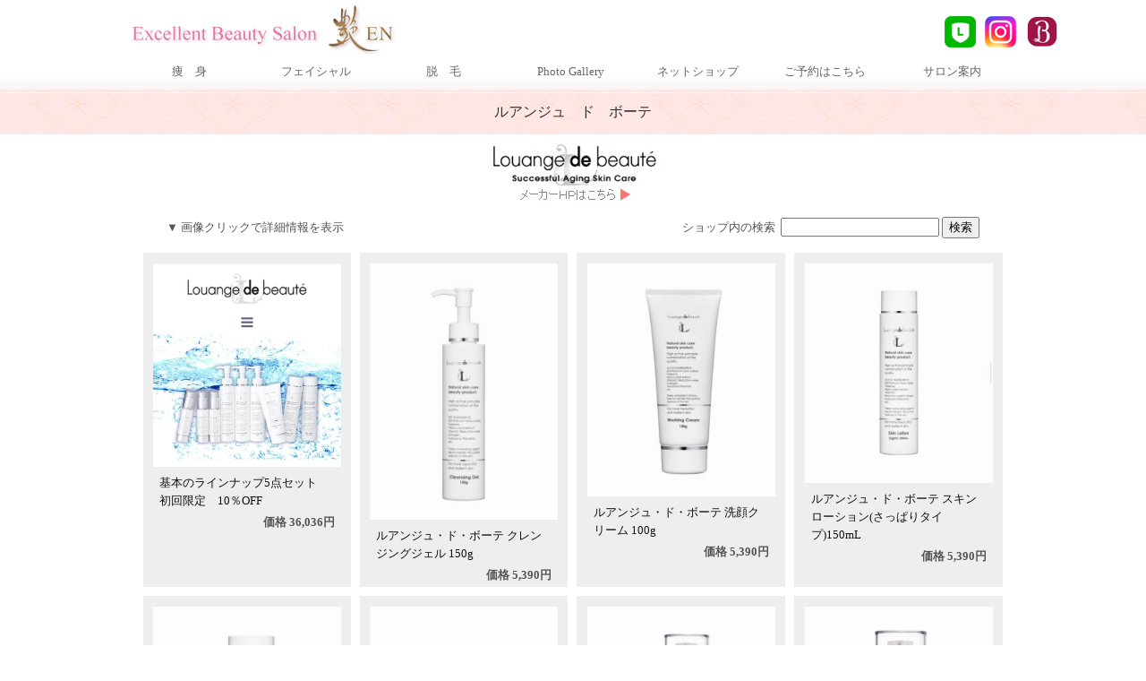

--- FILE ---
content_type: text/html
request_url: https://salon-en.net/shop/item5.cgi
body_size: 11302
content:
<!DOCTYPE HTML>
<html lang="ja">
<head>
<META http-equiv="Content-Type" content="text/html;charset=Shift_JIS">
<title>ルアンジュ　ド　ボーテ｜艶 Net Shop｜刈谷市・安城市・高浜市の脱毛・痩身　エステサロン艶(えん)｜ルミクス脱毛・アクアピュア・ハイパーナイフやHIFU 痩身</title>
<META NAME="description" CONTENT="ルアンジュ　ド　ボーテ｜艶 Net Shop｜刈谷市・安城市・高浜市の脱毛・痩身　エステサロン艶(えん)｜ルミクス脱毛・アクアピュア・ハイパーナイフやHIFU 痩身">
<META http-equiv="content-style-type" content="text/css">
<META http-equiv="content-script-type" content="text/javascript">

<link rel="shortcut icon" href="../favicon.ico">

<script type="text/javascript" src="../txt/jquery.min.js"></script>
<script type="text/javascript" src="../txt/smooth_top.js"></script>
<script type="text/javascript" src="../txt/footerFixed.js"></script>

<link rel="stylesheet" type="text/css" href="../txt/dmenu.css">
<link rel="stylesheet" type="text/css" href="../txt/style.css">

<link rel="stylesheet" type="text/css" href="../resnew/lightbox.css" media="screen,tv">
<script type="text/javascript" charset="UTF-8" src="../resnew/lightbox.min.js"></script>

</head>
<body><div class="pageall"><div align="center">


<div id="header">

<div class="toplogo">
	<table width="1000" cellspacing="0" cellpadding="0" border="0">
	<tr>
	<td><div align="left"><a href="../index.cgi"><img src="../img/top_toplogo.png" border="0" width="500" height="60" alt="エステサロン艶"></a></div></td>
	<td><img src="../img/kuu.png" border="0" width="410" height="60" alt=""></td>
	<td><div align="right"><a href="http://line.naver.jp/ti/p/eg7zE8X3RW" target="_blank"><img src="../img/top_line.png" border="0" width="45" height="60" alt="Instagram・エステサロン艶"></a></div></td>
	<td><div align="right"><a href="https://www.instagram.com/ebs.en/" target="_blank"><img src="../img/top_ins.png" border="0" width="45" height="60" alt="LINE・エステサロン艶"></a></div></td>
	<td><div align="right"><a href="https://beauty.hotpepper.jp/kr/slnH000395314/" target="_blank"><img src="../img/top_hot.png" border="0" width="45" height="60" alt="ホットペッパー：エステサロン艶"></a></div></td>
	</tr>
	</table>
</div>

<div class="topmenu">
<ul class="menu">
	<li class="menu__mega"><a href="../sl1/sl1.cgi">痩　身</a>
	<ul class="menu__second-level">
		<li><a href="../sl1/sl1.cgi">ヴィーナスディーバ</a></li>
		<li><a href="../sl2/sl2.cgi">ハイパーナイフ</a></li>
		<li><a href="../sl3/sl3.cgi">マトリクス 4D SONIC</a></li>
		<li><a href="../sl4/sl4.cgi">MG ブレイド</a></li>
	</ul>
	</li>

	<li class="menu__mega">
	<a href="../fa1/fa1.cgi">フェイシャル</a>
	<ul class="menu__second-level">
		<li><a href="../fa1/fa1.cgi">アクア ピーリング</a></li>
		<li><a href="../fa2/fa2.cgi">ダーマフェイシャル</a></li>
		<li><a href="../fa3/fa3.cgi">ハーブ ピーリング</a></li>
		<li><a href="../fa4/fa4.cgi">マトリクス 3D SONIC</a></li>
	</ul>
	</li>

	<li class="menu__mega">
	<a href="../lumix/lumix.shtml">脱　毛</a>
	<ul class="menu__third-level">
		<li><a href="../lumix/lumix.shtml">ルミクス脱毛</a></li>
		<li><a href="../lumix/menu.cgi">コースと価格</a></li>
		<li><a href="../lumix/qa.shtml">よくある質問</a></li>
	</ul>
	</li>

	<li class="menu__mega">
	<a href="../photog/photog.cgi">Photo Gallery</a>
	<ul class="menu__one-level"><li>
		<table width=900 border=0 cellpadding="8" cellspacing="0"><tr>
		<td nowrap><font color="#cc5533">●</font>&nbsp;痩&nbsp;&nbsp;身</td>
		<td nowrap><a href="../photog/photoga.cgi">・ ヴィーナスディーバ</a></td>
		<td nowrap><a href="../photog/photogb.cgi">・ ハイパーナイフ</a></td>
		<td nowrap><a href="../photog/photogc.cgi">・ マトリクス 4D</a></td>
		<td nowrap><a href="../photog/photogh.cgi">・ MG ブレイド</a></td>
		</tr><tr>
		<td nowrap><font color="#cc5533">●</font>&nbsp;フェイシャル</td>
		<td nowrap><a href="../photog/photogd.cgi">・ アクア ピーリング</a></td>
		<td nowrap><a href="../photog/photoge.cgi">・ ダーマフェイシャル</a></td>
		<td nowrap><a href="../photog/photogf.cgi">・ ハーブ ピーリング</a></td>
		<td nowrap><a href="../photog/photogg.cgi">・ マトリクス 3D</a></td>
		</tr></table>
	</li></ul>
	</li>

	<li class="menu__mega">
	<a href="../shop/shop.shtml">ネットショップ</a>
	<ul class="menu__third-level">
		<li><a href="../shop/shop.shtml">商品一覧</a></li>
		<li><a href="../shop/cargo.cgi">カート確認</a></li>
		<li><a href="../shop/sinfo.shtml">ご利用案内</a></li>
	</ul>
	</li>

	<li class="menu__mega">
	<a href="../yoyaku/ytop.shtml">ご予約はこちら</a>
	<ul class="menu__second-level">
		<li><a href="https://beauty.hotpepper.jp/CSP/kr/reserve/?storeId=H000395314&ch=2&vos=cpshbkprocap0140516002" target="_blank">ホットペッパー Beauty</a></li>
		<li><a href="https://line.me/ti/p/eg7zE8X3RW" target="_blank">LINE（友だち追加）</a></li>
		<li><a href="../yoyaku/yoyaku.cgi">予約カレンダー</a></li>
		<li><a href="../zoom/zoom.shtml">ZOOM相談</a></li>
	</ul>
	</li>

	<li class="menu__mega"><a href="../info/info.shtml">サロン案内</a>
	<ul class="menu__third-level">
		<li><a href="../info/info.shtml">サロン案内</a></li>
		<li><a href="../info/toiawase.shtml">お問い合せ</a></li>
		<li><a href="https://beauty.hotpepper.jp/kr/slnH000395314/review/" target="_blank">HOT PEPPER 口コミ</a></li>
	</ul>
	</li>
</ul>
</div></div>

<div id="content">

<div class="netitle">ルアンジュ　ド　ボーテ</div>

<a href="https://louangedebeaute.jp/" target="_blank"><img src="./simg/it5top.jpg" border="0" width="300" height="80" alt="メーカーHP"></a><br>

<table width="920" cellspacing="0" cellpadding="6" border="0">
<form action="items.cgi" method="POST">	
<input type="hidden" name="cond" value="AND">
<input type="hidden" name="view" value=100>
<tr>
	<td>▼&nbsp;画像クリックで詳細情報を表示</td>
	<td nowrap><div align="right">ショップ内の検索&nbsp;&nbsp;<input type=text name="kwd" size=20>&nbsp;<input type="submit" value="検索" class="subsken"></div></td>
</tr></form>
</table>

<table width=980 cellspacing=10 cellpadding=5 border=0>
<tr valign="top" align="center">
<td class="topgbr"><div align="center"><a href="./sppri.cgi?spno=82&cate=category5"><img src="./itsimg/82-1.jpg" border=0 width=210></a><br>
<table width=200 border=0 cellspacing=0 cellpadding=2>
<tr><td><a href="./sppri.cgi?spno=82&cate=category5">基本のラインナップ5点セット　初回限定　10％OFF</a></td></tr>
</table>
<table width=200 border=0 cellspacing=0 cellpadding=2>
<tr><td>&nbsp;</td><td><div align="right"><b>価格&nbsp;36,036円</b></div></td></tr></table>
</div></td>
<td class="topgbr"><div align="center"><a href="./sppri.cgi?spno=2&cate=category5"><img src="./itsimg/2-1.jpg" border=0 width=210></a><br>
<table width=200 border=0 cellspacing=0 cellpadding=2>
<tr><td><a href="./sppri.cgi?spno=2&cate=category5">ルアンジュ・ド・ボーテ クレンジングジェル 150g　</a></td></tr>
</table>
<table width=200 border=0 cellspacing=0 cellpadding=2>
<tr><td>&nbsp;</td><td><div align="right"><b>価格&nbsp;5,390円</b></div></td></tr></table>
</div></td>
<td class="topgbr"><div align="center"><a href="./sppri.cgi?spno=3&cate=category5"><img src="./itsimg/3-1.jpg" border=0 width=210></a><br>
<table width=200 border=0 cellspacing=0 cellpadding=2>
<tr><td><a href="./sppri.cgi?spno=3&cate=category5">ルアンジュ・ド・ボーテ 洗顔クリーム 100g　</a></td></tr>
</table>
<table width=200 border=0 cellspacing=0 cellpadding=2>
<tr><td>&nbsp;</td><td><div align="right"><b>価格&nbsp;5,390円</b></div></td></tr></table>
</div></td>
<td class="topgbr"><div align="center"><a href="./sppri.cgi?spno=4&cate=category5"><img src="./itsimg/4-1.jpg" border=0 width=210></a><br>
<table width=200 border=0 cellspacing=0 cellpadding=2>
<tr><td><a href="./sppri.cgi?spno=4&cate=category5">ルアンジュ・ド・ボーテ スキンローション(さっぱりタイプ)150mL　</a></td></tr>
</table>
<table width=200 border=0 cellspacing=0 cellpadding=2>
<tr><td>&nbsp;</td><td><div align="right"><b>価格&nbsp;5,390円</b></div></td></tr></table>
</div></td>
</tr>
<tr valign="top" align="center">
<td class="topgbr"><div align="center"><a href="./sppri.cgi?spno=5&cate=category5"><img src="./itsimg/5-1.jpg" border=0 width=210></a><br>
<table width=200 border=0 cellspacing=0 cellpadding=2>
<tr><td><a href="./sppri.cgi?spno=5&cate=category5">ルアンジュ・ド・ボーテ モイストローション(しっとりタイプ)150mL　</a></td></tr>
</table>
<table width=200 border=0 cellspacing=0 cellpadding=2>
<tr><td>&nbsp;</td><td><div align="right"><b>価格&nbsp;5,390円</b></div></td></tr></table>
</div></td>
<td class="topgbr"><div align="center"><a href="./sppri.cgi?spno=6&cate=category5"><img src="./itsimg/6-1.jpg" border=0 width=210></a><br>
<table width=200 border=0 cellspacing=0 cellpadding=2>
<tr><td><a href="./sppri.cgi?spno=6&cate=category5">ルアンジュ・ド・ボーテ スーパーチャージゲル(導入美容液) 40g　</a></td></tr>
</table>
<table width=200 border=0 cellspacing=0 cellpadding=2>
<tr><td>&nbsp;</td><td><div align="right"><b>価格&nbsp;8,580円</b></div></td></tr></table>
</div></td>
<td class="topgbr"><div align="center"><a href="./sppri.cgi?spno=7&cate=category5"><img src="./itsimg/7-1.jpg" border=0 width=210></a><br>
<table width=200 border=0 cellspacing=0 cellpadding=2>
<tr><td><a href="./sppri.cgi?spno=7&cate=category5">ルアンジュ・ド・ボーテ アクティブゲル(しっとりタイプ)30g　</a></td></tr>
</table>
<table width=200 border=0 cellspacing=0 cellpadding=2>
<tr><td>&nbsp;</td><td><div align="right"><b>価格&nbsp;7,590円</b></div></td></tr></table>
</div></td>
<td class="topgbr"><div align="center"><a href="./sppri.cgi?spno=8&cate=category5"><img src="./itsimg/8-1.jpg" border=0 width=210></a><br>
<table width=200 border=0 cellspacing=0 cellpadding=2>
<tr><td><a href="./sppri.cgi?spno=8&cate=category5">ルアンジュ・ド・ボーテ クリアリッチクリーム(保湿クリーム) 30g </a></td></tr>
</table>
<table width=200 border=0 cellspacing=0 cellpadding=2>
<tr><td>&nbsp;</td><td><div align="right"><b>価格&nbsp;16,280円</b></div></td></tr></table>
</div></td>
</tr>
<tr valign="top" align="center">
</tr></table>
<table width=600 cellpadding=2 border=0><form action="./item5.cgi" method="POST"><tr align="center"><td>
</td></tr></form></table>
<br><br>

<br><div class="pagetop"><a href="#wrap">↑ TOP&nbsp;</a></div>

<footer>
<a href="../index.cgi"><div class="endname">Excellent&nbsp;Beauty&nbsp;Salon&nbsp;&nbsp;艶&nbsp;&nbsp;<small>EN</small></div></a><br>
〒444-1325&nbsp;愛知県高浜市青木町5-3-31&nbsp;&nbsp;［TEL］&nbsp;0566-53-7801&nbsp;&nbsp;<a href="https://yahoo.jp/sqZ5uj" target="_blank">［&nbsp;Yahoo！地図&nbsp;］</a><br><br>
OPEN&nbsp;&nbsp;10:00&nbsp;～&nbsp;19:00（最終受付）&nbsp;&nbsp;&nbsp;&nbsp;定休日：月曜日<br>

<div align="center">
<table border="0" cellspacing="15" cellpadding="2">
<tr>
<td><div align="center"><a href="https://www.salon-en.net/"><img src="../img/tb_jp.png" border="0" width="80" height="20" alt="JP"></a></div></td>
<td><div align="center"><a href="https://translate.google.com/translate?sl=ja&tl=en&u=https://www.salon-en.net/" target="_blank"><img src="../img/tb_en.png" border="0" width="80" height="20" alt="EN"></a></div></td>
<td><div align="center"><a href="https://translate.google.com/translate?sl=ja&tl=zh-CN&u=https://www.salon-en.net/" target="_blank"><img src="../img/tb_ch.png" border="0" width="80" height="20" alt="Zh-CN"></a></div></td>
</tr>
</table>
</div>

</footer></div></div></div>
</body>
</html>


--- FILE ---
content_type: text/css
request_url: https://salon-en.net/txt/dmenu.css
body_size: 5410
content:
ol, ul {
	list-style: none;
	margin: 0px 0px 0px 0px;
	padding: 0px;
}

.menu {
	position: relative;
	width: 100%;
	height: 40px;
	max-width: 1000px;
	margin: 0 auto;
}

.menu > li {
	float: left;
	width: 14.2%; /* グローバルナビ7つ */
	height: 40px;
	line-height: 40px;
}

.menu > li a {
	display: block;
	color: #666666;
	text-decoration:none;
}

.menu > li a:hover {
	color: #333333;
	text-decoration:none;
}

ul.menu__one-level {
	visibility: hidden;
	opacity: 0;
	z-index: 1;
}

ul.menu__two-level {
	visibility: hidden;
	opacity: 0;
	z-index: 1;
}

ul.menu__second-level {
	visibility: hidden;
	opacity: 0;
	z-index: 1;
}

ul.menu__third-level {
	visibility: hidden;
	opacity: 0;
	z-index: 1;
}

ul.menu__fourth-level {
	visibility: hidden;
	opacity: 0;
	z-index: 1;
}

ul.menu__five-level {
	visibility: hidden;
	opacity: 0;
	z-index: 1;
}

ul.menu__six-level {
	visibility: hidden;
	opacity: 0;
	z-index: 1;
}

ul.menu__seven-level {
	visibility: hidden;
	opacity: 0;
	z-index: 1;
}


.menu > li:hover {
	-webkit-transition: all .5s;
	transition: all .5s;

	background-image: url(../img/menubk.png);

}

.menu__one-level li {
	border-top: 1px solid #111;
}

.menu__two-level li {
	border-top: 1px solid #111;
}

.menu__second-level li {
	border-top: 1px solid #111;
}

.menu__third-level li {
	border-top: 1px solid #111;
}

.menu__fourth-level li {
	border-top: 1px solid #111;
}

.menu__six-level li {
	border-top: 1px solid #111;
}

.menu__seven-level li {
	border-top: 1px solid #111;
}



/* 下矢印 */
.init-bottom:after {
	content: '';
	display: inline-block;
	width: 6px;
	height: 6px;
	margin: 0 0 0 15px;
	border-right: 1px solid #999;
	border-bottom: 1px solid #999;
	-webkit-transform: rotate(45deg);
	-ms-transform: rotate(45deg);
	transform: rotate(45deg);
}

/* floatクリア */
.menu:before,
.menu:after {
	content: " ";
	display: table;
}

.menu:after {
	clear: both;
}

.menu {
	*zoom: 1;
}




/* ７列用 */
li.menu__mega ul.menu__seven-level {
	position: absolute;
	top: 30px;
	left: 0;
	box-sizing: border-box;
	width: 100%;
	padding: 10px 2%;
	background: #fcfcfc;
	-webkit-transition: all .5s ease;
	transition: all .5s ease;
}

li.menu__mega:hover ul.menu__seven-level {
	top: 40px;
	visibility: visible;
	opacity: 1;
}

li.menu__mega ul.menu__seven-level > li {
	float: left;
	width: 13%;
	border: none;
}

li.menu__mega ul.menu__seven-level > li:nth-child(4n+3) {
	margin: 0 1%;
}



/* ６列用 */
li.menu__mega ul.menu__six-level {
	position: absolute;
	top: 30px;
	left: 0;
	box-sizing: border-box;
	width: 100%;
	padding: 10px 2%;
	background: #fcfcfc;
	-webkit-transition: all .5s ease;
	transition: all .5s ease;
}

li.menu__mega:hover ul.menu__six-level {
	top: 40px;
	visibility: visible;
	opacity: 1;
}

li.menu__mega ul.menu__six-level > li {
	float: left;
	width: 15%;
	border: none;
}

li.menu__mega ul.menu__six-level > li:nth-child(4n+3) {
	margin: 0 1%;
}


/* ５列用 */
li.menu__mega ul.menu__five-level {
	position: absolute;
	top: 30px;
	left: 0;
	box-sizing: border-box;
	width: 100%;
	padding: 10px 2%;
	background: #fcfcfc;
	-webkit-transition: all .5s ease;
	transition: all .5s ease;
}

li.menu__mega:hover ul.menu__five-level {
	top: 40px;
	visibility: visible;
	opacity: 1;
}

li.menu__mega ul.menu__five-level > li {
	float: left;
	width: 19%;
	border: none;
}

li.menu__mega ul.menu__five-level > li:nth-child(4n+3) {
	margin: 0 1%;
}


/* ４列用 */
li.menu__mega ul.menu__second-level {
	position: absolute;
	top: 30px;
	left: 0;
	box-sizing: border-box;
	width: 100%;
	padding: 10px 2%;
	background: #fcfcfc;
	-webkit-transition: all .5s ease;
	transition: all .5s ease;
}

li.menu__mega:hover ul.menu__second-level {
	top: 40px;
	visibility: visible;
	opacity: 1;
}

li.menu__mega ul.menu__second-level > li {
	float: left;
	width: 23%;
	border: none;
}

li.menu__mega ul.menu__second-level > li:nth-child(4n+3) {
	margin: 0 1%;
}


/* ３列用 */
li.menu__mega ul.menu__third-level {
	position: absolute;
	top: 40px;
	left: 0;
	box-sizing: border-box;
	width: 100%;
	padding: 10px 2%;
	background: #fcfcfc;
	-webkit-transition: all .5s ease;
	transition: all .5s ease;
}

li.menu__mega:hover ul.menu__third-level {
	top: 40px;
	visibility: visible;
	opacity: 1;
}

li.menu__mega ul.menu__third-level > li {
	float: left;
	width: 32%;
	border: none;
}


/* ２列用 */
li.menu__mega ul.menu__two-level {
	position: absolute;
	top: 40px;
	left: 0;
	box-sizing: border-box;
	width: 100%;
	padding: 10px 2%;
	background: #fcfcfc;
	-webkit-transition: all .5s ease;
	transition: all .5s ease;
}

li.menu__mega:hover ul.menu__two-level {
	top: 40px;
	visibility: visible;
	opacity: 1;
}

li.menu__mega ul.menu__two-level > li {
	float: left;
	width: 48%;
	border: none;
}


/* 1列用 */
li.menu__mega ul.menu__one-level {
	position: absolute;
	top: 40px;
	left: 0;
	box-sizing: border-box;
	width: 100%;
	padding: 10px 2%;
	background: #fcfcfc;
	-webkit-transition: all .5s ease;
	transition: all .5s ease;
}

li.menu__mega:hover ul.menu__one-level {
	top: 40px;
	visibility: visible;
	opacity: 1;
}

li.menu__mega ul.menu__one-level > li {
	float: left;
	width: 100%;
	border: none;
}


--- FILE ---
content_type: text/css
request_url: https://salon-en.net/txt/style.css
body_size: 7590
content:
#header {
  height: 85px;
  position: fixed;
  top: 0;
  left: 0;
  right: 0;
  z-index: 1000;
	background-color: #ffffff ;
}

#content{
  padding-top: 100px;
}

footer{
	z-index: 80;
	width: 100%;
	background-color: #112255 ;
	background-image: url(../img/endbk.jpg);
	text-align:center;
	color:#ffffff ;
	margin: 0px 0px 0px 0px;
	padding: 40px 0px 10px 0px ;
	position: absolute;
	bottom: 0;
	text-align:center;
	line-height:150% ;
	color:#998888 ;
}


.pageall{
    min-height: 100vh;
    position: relative;
    padding-bottom: 220px;
    box-sizing: border-box;
}

.endname {
	font-size:16pt ;
	line-height:150% ;
	color:#998888 ;
}

/* Main __________________________________ */

body {
	background-color: #ffffff ; 
	margin: 0px 0px 0px 0px;
	padding: 0px;
	font-size:10pt ;
	line-height:150% ;
	color:#555555 ;
	animation: fadeIn 2s ease 0s 1 normal;
   	-webkit-animation: fadeIn 2s ease 0s 1 normal;
}

@keyframes fadeIn {
    0% {opacity: 0}
    100% {opacity: 1}
}

@-webkit-keyframes fadeIn {
    0% {opacity: 0}
    100% {opacity: 1}

}

tr,td,th {
	text-align:left;
	font-size:10pt ;
	line-height:150% ;
	color:#555555 ;
}

a {
	color:#111111 ;
	text-decoration:none;
}

a:hover {
	color:#111111;
}

img.example1 {
	vertical-align: middle;
}


.toplogo {
	height: 60px;
	width: 1000px;
	background-color: #ffffff ;
	margin: 0px 0px 0px 0px;
	padding: 0px 0px 0px 0px;
}

.topmenu {
	height: 40px;
	width: 100%;
	background-color: #fafafa ; 
	background-repeat: no-repeat;
	background-image: url(../img/tmenubk.jpg);
	background-repeat: repeat-x;
	margin: 0px 0px 0px 0px;
	padding: 0px 0px 0px 0px;
}

.netitle {
	width: 100%;
	height: 35px;
	background-color: #e4e7d2 ;
	background-image: url(../img/ntitbk.jpg);
	margin: 0px 0px 0px 0px;
	padding: 15px 0px 0px 0px ;
	font-size:12pt ;
	text-align:center;
	color:#333333 ;

}

.enda {
	width: 100%;
	height: 280px;
	background-image: url(../img/topmabk.jpg);
	background-position: center top ;
	margin: 0px 0px 0px 0px;
	padding: 0px;
	text-align:center;
	line-height:240% ;
	color:#333333 ;
	position:center;
}

.enda a {
	color:#333333 ;
	text-decoration:none;
}

.enda a:hover {
	color:#333333;
}



h1 {
	margin: 0px 0px 0px 0px;
	padding: 0px;
	font-size:15pt ;
	line-height:150% ;
	font-weight:normal;
	color:#000000 ;
}

h2 {
	margin: 0px 0px 0px 0px;
	padding: 0px;
	font-size:12pt ;
	line-height:200% ;
	font-weight:normal;
	color:#ffffff ;
	text-align:center;
}


/* Next Page __________________________________ */

.slwaku {
	width: 970px ;
	background-color: #ffffff ; 
	border: dashed 1px #cccccc ; 
	border-radius: 4px;
	padding: 15px 15px 15px 15px ;
	margin: 0px 0px 0px 0px;
}

.sltit {
	width: 630px ;
	background-color: #ffebe9 ; 
	padding: 10px 10px 10px 10px ;
	margin: 0px 0px 5px 0px;
	font-size:12pt ;
	color:#222222;
}

.slpri {
	width: 630px ;
	background-color: #ffffff ; 
	padding: 10px 10px 10px 10px ;
	margin: 0px 5px 5px 0px;
	font-size:11pt ;
	color:#222222;
	text-align:right;
}


/* Net Shop Page __________________________________ */

.toptxme {
	width: 30px;
	background-color: #c1b7b7 ; 
	border: solid 1px #c1b7b7 ; 
	margin: 0px 0px 0px 0px;
	padding: 0px 0px 0px 0px;
	font-size: 12px;
	vertical-align:middle;
}


.toptxma {
	width: 160px;
	background-color: #ffffff ; 
	border: solid 1px #c1b7b7 ; 
	margin: 0px 0px 0px 0px;
	padding: 10px 10px 10px 10px;
	font-size: 12px;
	text-align:center;
	vertical-align:middle;
}

.toptbl {
	width: 1000px ;
	background-color: #bbbbbb ;
	border: solid 1px #999999 ; 
	border-radius: 6px;
	padding: 5px 5px 5px 5px ;
	margin: 10px;
	font-size:10pt ;
	text-align: center;
	color:#ffffff ;
}

/* Submit __________________________________ */


.subred {
	background-color: #ffeeee ; 
	border: solid 1px #ff6666 ; 
	border-radius: 10px;
	padding: 10px;
	margin: 10px;
	font-size:10pt ;
	color:#cc6666;
}

.subblu {
	background-color: #f4f4ff ; 
	border: solid 1px #112255 ;
	border-radius: 10px;
	padding: 10px;
	margin: 10px;
	font-size:10pt ;
	color:#333333;
}

.subgre {
	background-color: #f4fffa ; 
	border: solid 1px #d4eedd ;
	border-radius: 10px;
	padding: 10px;
	margin: 10px;
	font-size:10pt ;
	color:#333333;
}

.subc {
	background-color: #eeeeee ; 
	border: solid 1px #999999 ;
	border-radius: 4px;
	padding: 6px 30px 6px 30px;
	margin: 6px;
	font-size:10pt ;
	color:#000000;
}


/* Pagetop __________________________________ */

.pagetop {
	z-index: 100;
    display: none;
    position: fixed;
    bottom: 30px;
    right: 15px;
}

.pagetop a {
    display: block;
    background-color: #ffeeee;
    text-align: center;
    color: #333333;
    font-size: 12px;
    text-decoration: none;
    padding: 10px 10px;
	filter:alpha(opacity=50);
    -moz-opacity: 0.5;
    opacity: 0.5;
border:solid 1px #aaaacc; 
border-radius: 10px 10px 10px 10px / 10px 10px 10px 10px;
}

.pagetop a:hover {
    display: block;
    background-color: #ffffff;
    text-align: center;
    color: #000000;
    font-size: 12px;
    text-decoration: none;
    padding: 10px 10px;
	filter:alpha(opacity=50);
    -moz-opacity: 0.5;
    opacity: 0.5;
border:solid 1px #f5cccc; 
border-radius: 10px 10px 10px 10px / 10px 10px 10px 10px;
}


/* Shop Photo Table用 __________________________________  */

.topgbr { 
	background-color: #eeeeee ;
	margin: 4px 4px 4px 4px;
	padding: 12px 4px 1px 4px;
}

.topgbc { 
	background-color: #ffffff ;
	margin: 1px 8px 8px 8px;
	padding: 4px;
}

.spthmenu { 
	width: 150px ;
	background-color: #f0f0f0 ;
	border: solid 1px #cccccc ;
	border-radius: 6px;
	margin: 4px 4px 4px 4px;
	padding: 4px 4px 1px 4px;
	vertical-align: middle;
	text-align: center;

}


/* Anim-box __________________________________  */

.anim-box.kiran {
  opacity: 1;
  overflow: hidden;
  position: relative;
  cursor: pointer;
}
.anim-box.kiran::before {
  background-color: #fff;
  content: "";
  display: block;
  position: absolute;
  top: -100px;
  left: 0;
  width: 30px;
  height: 100%;
  opacity: 0;
  transition: cubic-bezier(0.32, 0, 0.67, 0);
}
.anim-box.kiran:hover::before {
  animation: kiran 0.9s linear 1;
}
 
@keyframes kiran {
  0% {
    transform: scale(2) rotate(45deg);
    opacity: 0;
  }
  20% {
    transform: scale(20) rotate(45deg);
    opacity: 0.6;
  }
  40% {
    transform: scale(30) rotate(45deg);
    opacity: 0.4;
  }
  80% {
    transform: scale(45) rotate(45deg);
    opacity: 0.2;
  }
  100% {
    transform: scale(50) rotate(45deg);
    opacity: 0;
  }
}

/* Anim-box 2 */
.anim-box.bkiran {
  opacity: 1;
  overflow: hidden;
  position: relative;
  cursor: pointer;
}
.anim-box.bkiran::before {
  background-color: #eeeeee;
  content: "";
  display: block;
  position: absolute;
  top: -100px;
  left: 0;
  width: 30px;
  height: 100%;
  opacity: 0;
  transition: cubic-bezier(0.32, 0, 0.67, 0);
}
.anim-box.bkiran:hover::before {
  animation: kiran 0.9s linear 1;
}
 
@keyframes bkiran {
  0% {
    transform: scale(2) rotate(45deg);
    opacity: 0;
  }
  20% {
    transform: scale(20) rotate(45deg);
    opacity: 0.6;
  }
  40% {
    transform: scale(30) rotate(45deg);
    opacity: 0.4;
  }
  80% {
    transform: scale(45) rotate(45deg);
    opacity: 0.2;
  }
  100% {
    transform: scale(50) rotate(45deg);
    opacity: 0;
  }
}

